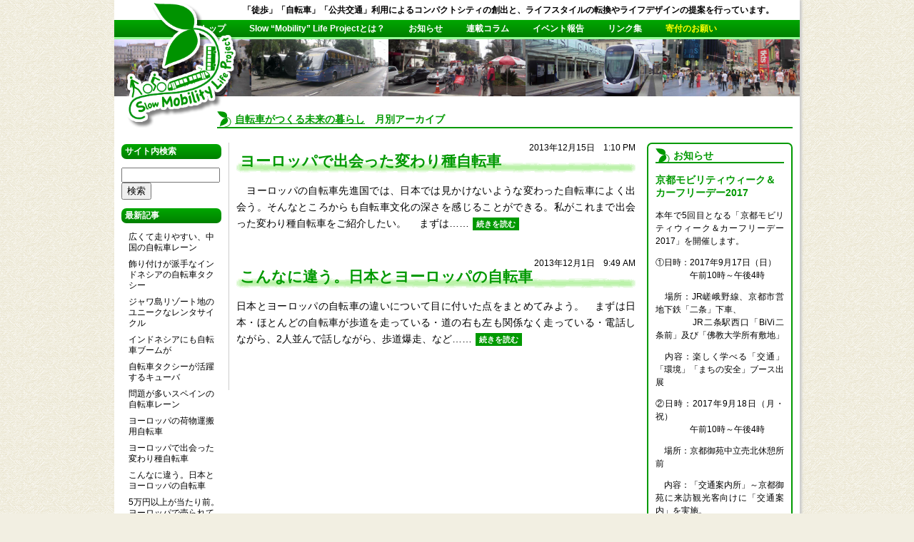

--- FILE ---
content_type: text/html; charset=UTF-8
request_url: http://www.slowmobility.net/2013/12/?cat=8
body_size: 15123
content:
<!DOCTYPE html><html lang="ja"><head><meta charset="UTF-8" /><meta name="viewport" content="target-densitydpi=device-dpi, width=device-width, initial-scale=1, maximum-scale=1"><title>Slow &quot;Mobility&quot; Life Project−自転車がつくる未来の暮らし</title> <link rel="stylesheet" href="http://www.slowmobility.net/wp-content/themes/slowmobility/style.css" type="text/css" /><link rel="stylesheet" href="/wp-content/themes/slowmobility/jquery.bxslider.css" type="text/css"><link rel="shortcut icon" href="http://www.slowmobility.net/wp-content/themes/slowmobility/favicon.ico" /><link rel='stylesheet' id='contact-form-7-css'  href='http://www.slowmobility.net/wp-content/plugins/contact-form-7/includes/css/styles.css?ver=3.3.3' type='text/css' media='all' />
<script type='text/javascript' src='http://www.slowmobility.net/wp-includes/js/jquery/jquery.js?ver=1.8.3'></script>
<script type='text/javascript' src='http://www.slowmobility.net/wp-content/themes/slowmobility/jquery.easing.js?ver=3.5.1'></script>
<script type='text/javascript' src='http://www.slowmobility.net/wp-content/themes/slowmobility/jquery.bxslider.js?ver=3.5.1'></script>
<script type='text/javascript' src='http://www.slowmobility.net/wp-content/themes/slowmobility/slowmobility.js?ver=3.5.1'></script>
<link rel="EditURI" type="application/rsd+xml" title="RSD" href="http://www.slowmobility.net/xmlrpc.php?rsd" />
<link rel="wlwmanifest" type="application/wlwmanifest+xml" href="http://www.slowmobility.net/wp-includes/wlwmanifest.xml" /> 
<!-- Wordbooker generated tags --><meta property="og:locale" content="en_US" /> <meta property="og:site_name" content="Slow &quot;Mobility&quot; Life Project - 「徒歩」「自転車」「公共交通」利用によるコンパクトシティの創出と、ライフスタイルの転換やライフデザインの提案を行っています。" /> <meta property="fb:admins" content="1557404804" /> <meta property="og:type" content="blog" /> <meta name="description" content="「徒歩」「自転車」「公共交通」利用によるコンパクトシティの創出と、ライフスタイルの転換やライフデザインの提案を行っています。" /> <meta property="og:description" content="「徒歩」「自転車」「公共交通」利用によるコンパクトシティの創出と、ライフスタイルの転換やライフデザインの提案を行っています。" /> <!-- End Wordbooker og tags --><style type="text/css">.broken_link, a.broken_link {
	text-decoration: line-through;
}</style></head><body><div id="fb-root"></div><script>(function(d, s, id) {  var js, fjs = d.getElementsByTagName(s)[0];  if (d.getElementById(id)) return;  js = d.createElement(s); js.id = id;  js.src = "//connect.facebook.net/ja_JP/sdk.js#xfbml=1&version=v2.4&appId=522566867819359";  fjs.parentNode.insertBefore(js, fjs);}(document, 'script', 'facebook-jssdk'));</script><div id="container">	<div id="header">		<a name="top" id="top"></a>		<!--タイトル-->		<h1><a href="http://www.slowmobility.net" rel="home"><img src="/wp-content/themes/slowmobility/images/smlplogo.png" alt="Slow &quot;Mobility&quot; Life Project"></a></h1>		<div id="description">「徒歩」「自転車」「公共交通」利用によるコンパクトシティの創出と、ライフスタイルの転換やライフデザインの提案を行っています。</div>		<!--ナビゲーションバー-->		<div id="nav">			<div class="menu-mainmenu-container"><ul id="menu-mainmenu" class="menu"><li id="menu-item-33" class="menu-item menu-item-type-custom menu-item-object-custom menu-item-33"><a href="/">トップ</a></li>
<li id="menu-item-164" class="menu-item menu-item-type-post_type menu-item-object-page menu-item-164"><a href="http://www.slowmobility.net/what/">Slow &#8220;Mobility&#8221; Life Projectとは？</a>
<ul class="sub-menu">
	<li id="menu-item-165" class="menu-item menu-item-type-post_type menu-item-object-page menu-item-165"><a href="http://www.slowmobility.net/what/">Slow &#8220;Mobility&#8221; Life Projectとは？</a></li>
	<li id="menu-item-166" class="menu-item menu-item-type-post_type menu-item-object-page menu-item-166"><a href="http://www.slowmobility.net/what/member/">会員募集</a></li>
	<li id="menu-item-167" class="menu-item menu-item-type-post_type menu-item-object-page menu-item-167"><a href="http://www.slowmobility.net/what/donation/">寄付のお願い</a></li>
	<li id="menu-item-168" class="menu-item menu-item-type-post_type menu-item-object-page menu-item-168"><a href="http://www.slowmobility.net/what/rules/">スロー・モビリティ・ライフプロジェクト　会則</a></li>
</ul>
</li>
<li id="menu-item-431" class="menu-item menu-item-type-taxonomy menu-item-object-category menu-item-431"><a href="http://www.slowmobility.net/category/info/">お知らせ</a></li>
<li id="menu-item-169" class="menu-item menu-item-type-post_type menu-item-object-page menu-item-169"><a href="http://www.slowmobility.net/column/">連載コラム</a>
<ul class="sub-menu">
	<li id="menu-item-182" class="menu-item menu-item-type-taxonomy menu-item-object-category menu-item-182"><a href="http://www.slowmobility.net/category/columnl/walk/">歩く</a></li>
	<li id="menu-item-183" class="menu-item menu-item-type-taxonomy menu-item-object-category menu-item-183"><a href="http://www.slowmobility.net/category/columnl/bicycle/">自転車</a></li>
	<li id="menu-item-184" class="menu-item menu-item-type-taxonomy menu-item-object-category menu-item-184"><a href="http://www.slowmobility.net/category/columnl/public/">公共交通</a></li>
</ul>
</li>
<li id="menu-item-191" class="menu-item menu-item-type-taxonomy menu-item-object-category menu-item-191"><a href="http://www.slowmobility.net/category/report/">イベント報告</a></li>
<li id="menu-item-192" class="menu-item menu-item-type-post_type menu-item-object-page menu-item-192"><a href="http://www.slowmobility.net/link/">リンク集</a></li>
<li id="menu-item-193" class="menu-item menu-item-type-post_type menu-item-object-page menu-item-193"><a href="http://www.slowmobility.net/what/donation/"><div class="donation">寄付のお願い</div></a></li>
</ul></div>		</div><!--ヘッダ画像--><div id="header-images" class="clearfix">
<div><img title="カーフリーデーのようす（ラロッシェル・フランス）" alt="" src="/wp-content/themes/slowmobility/images/top1.jpg" /></div>
<div><img title="BRT（Bus Rail Transit　クリチバ・ブラジル）" alt="" src="/wp-content/themes/slowmobility/images/top2.jpg" /></div>
<div><img title="パウリスタ通りの自転車レーン（サンパウロ・ブラジル）" alt="" src="/wp-content/themes/slowmobility/images/top3.jpg" /></div>
<div><img title="LRT（Light Rail Transit　アンジェ・フランス）" alt="" src="/wp-content/themes/slowmobility/images/top4.jpg" /></div>
<div><img title="タイムズスクエアの歩行者空間（ニューヨーク・アメリカ）" alt="" src="/wp-content/themes/slowmobility/images/top5.jpg" /></div>
</div></div><div class="column-title"><a href="http://www.slowmobility.net/category/columns/world/">自転車がつくる未来の暮らし</a>　月別アーカイブ</div><!--サイドバー1--><div id="sidebar1"><ul><li><h3>サイト内検索</h3><li id="search-2" class="widget widget_search"><form role="search" method="get" id="searchform" action="http://www.slowmobility.net/" >
	<div><label class="screen-reader-text" for="s">検索:</label>
	<input type="text" value="" name="s" id="s" />
	<input type="submit" id="searchsubmit" value="検索" />
	</div>
	</form></li>
</li><li><h3>最新記事</h3>	<li><a href='http://www.slowmobility.net/columns/world/2014-05-25_14-21/' title='広くて走りやすい、中国の自転車レーン'>広くて走りやすい、中国の自転車レーン</a></li>
	<li><a href='http://www.slowmobility.net/columns/world/2014-04-27_15-27/' title='飾り付けが派手なインドネシアの自転車タクシー'>飾り付けが派手なインドネシアの自転車タクシー</a></li>
	<li><a href='http://www.slowmobility.net/columns/world/2014-04-05_23-42/' title='ジャワ島リゾート地のユニークなレンタサイクル'>ジャワ島リゾート地のユニークなレンタサイクル</a></li>
	<li><a href='http://www.slowmobility.net/columns/world/2014-03-22_13-02/' title='インドネシアにも自転車ブームが'>インドネシアにも自転車ブームが</a></li>
	<li><a href='http://www.slowmobility.net/columns/world/2014-02-09_11-51/' title='自転車タクシーが活躍するキューバ'>自転車タクシーが活躍するキューバ</a></li>
	<li><a href='http://www.slowmobility.net/columns/world/2014-01-26_11-23/' title='問題が多いスペインの自転車レーン'>問題が多いスペインの自転車レーン</a></li>
	<li><a href='http://www.slowmobility.net/columns/world/2014-01-05_10-38/' title='ヨーロッパの荷物運搬用自転車'>ヨーロッパの荷物運搬用自転車</a></li>
	<li><a href='http://www.slowmobility.net/columns/world/2013-12-15_13-10/' title='ヨーロッパで出会った変わり種自転車'>ヨーロッパで出会った変わり種自転車</a></li>
	<li><a href='http://www.slowmobility.net/columns/world/2013-12-01_09-49/' title='こんなに違う。日本とヨーロッパの自転車'>こんなに違う。日本とヨーロッパの自転車</a></li>
	<li><a href='http://www.slowmobility.net/columns/world/2013-11-17_10-20/' title='5万円以上が当たり前。ヨーロッパで売られている自転車'>5万円以上が当たり前。ヨーロッパで売られている自転車</a></li>
</li><li><h3>月別アーカイブ</h3>	<li><a href='http://www.slowmobility.net/2014/05/?cat=8' title='2014年5月'>2014年5月</a></li>
	<li><a href='http://www.slowmobility.net/2014/04/?cat=8' title='2014年4月'>2014年4月</a></li>
	<li><a href='http://www.slowmobility.net/2014/03/?cat=8' title='2014年3月'>2014年3月</a></li>
	<li><a href='http://www.slowmobility.net/2014/02/?cat=8' title='2014年2月'>2014年2月</a></li>
	<li><a href='http://www.slowmobility.net/2014/01/?cat=8' title='2014年1月'>2014年1月</a></li>
	<li><a href='http://www.slowmobility.net/2013/12/?cat=8' title='2013年12月'>2013年12月</a></li>
	<li><a href='http://www.slowmobility.net/2013/11/?cat=8' title='2013年11月'>2013年11月</a></li>
	<li><a href='http://www.slowmobility.net/2013/10/?cat=8' title='2013年10月'>2013年10月</a></li>
	<li><a href='http://www.slowmobility.net/2013/09/?cat=8' title='2013年9月'>2013年9月</a></li>
	<li><a href='http://www.slowmobility.net/2013/08/?cat=8' title='2013年8月'>2013年8月</a></li>
</li></ul></div><!--サイドバー2--><div id="sidebar2"><ul><h2>お知らせ</h2><h3>京都モビリティウィーク＆カーフリーデー2017</h3>
<p>本年で5回目となる「京都モビリティウィーク＆カーフリーデー2017」を開催します。</p>
<p>①日時：2017年9月17日（日）<br />　　　　午前10時～午後4時</p>
<p>　場所：JR嵯峨野線、京都市営地下鉄「二条」下車、<br />　　　　JR二条駅西口「BiVi二条前」及び「佛教大学所有敷地」</p>
<p>　内容：楽しく学べる「交通」「環境」「まちの安全」ブース出展</p>
<p>②日時：2017年9月18日（月・祝）<br />　　　　午前10時～午後4時</p>
<p>　場所：京都御苑中立売北休憩所前</p>
<p>　内容：「交通案内所」～京都御苑に来訪観光客向けに「交通案内」を実施。<br />　　　　　レンタサイクルポートの設置。（ご利用には、誓約書へのご記入が必要です）</p>
<p>　※各会場には公共交通機関・自転車・徒歩でお越し下さい。<br />　　自転車でお越しの際は、定められた駐輪場をご利用下さい。</p>
<p>　詳しくは、京都カーフリーデー実行委員会のFacebook<br />                 https://www.facebook.com/kyoto-cfd/<br />                 をご覧下さい。</p>
<p>&nbsp;</p>
</ul></div><div id="sidebanner">	<a href="http://www.gion-gomizero.jp/" target="_blank">		<img src="/wp-content/themes/slowmobility/images/gomizero.gif" alt="祇園祭の宵宵山・宵山は、リユース食器でごみゼロを実現しよう" />	</a></div><!--記事--><div id="article"><div class="column-date">2013年12月15日　1:10 PM</div><h2>ヨーロッパで出会った変わり種自転車</h2><p>　ヨーロッパの自転車先進国では、日本では見かけないような変わった自転車によく出会う。そんなところからも自転車文化の深さを感じることができる。私がこれまで出会った変わり種自転車をご紹介したい。 　まずは……<a class="more" href="http://www.slowmobility.net/columns/world/2013-12-15_13-10/">続きを読む</a><br><br></p><div class="column-date">2013年12月1日　9:49 AM</div><h2>こんなに違う。日本とヨーロッパの自転車</h2><p>日本とヨーロッパの自転車の違いについて目に付いた点をまとめてみよう。　まずは日本・ほとんどの自転車が歩道を走っている・道の右も左も関係なく走っている・電話しながら、2人並んで話しながら、歩道爆走、など……<a class="more" href="http://www.slowmobility.net/columns/world/2013-12-01_09-49/">続きを読む</a><br><br></p><div class="fb-page" data-href="https://www.facebook.com/SlowMobilityLifeProject" data-width="292" data-height="590" data-small-header="false" data-adapt-container-width="true" data-hide-cover="false" data-show-facepile="true" data-show-posts="true"><div class="fb-xfbml-parse-ignore"><blockquote cite="https://www.facebook.com/SlowMobilityLifeProject"><a href="https://www.facebook.com/SlowMobilityLifeProject">Slow &quot;Mobility&quot; Life Project</a></blockquote></div></div></div><!--フッタ--><!-- フッター --><div id="footer"><div class="site-info">Copyright (C) Slow &quot;Mobility&quot; Life Project All Rights Reserved.　E-mail:<a href="mailto:info@slowmobility.net">info@slowmobility.net</a>　<a href="/wp-admin/">▲</a></div></div></div><script type="text/javascript">  var _gaq = _gaq || [];  _gaq.push(['_setAccount', 'UA-757111-9']);  _gaq.push(['_trackPageview']);  (function() {    var ga = document.createElement('script'); ga.type = 'text/javascript'; ga.async = true;    ga.src = ('https:' == document.location.protocol ? 'https://ssl' : 'http://www') + '.google-analytics.com/ga.js';    var s = document.getElementsByTagName('script')[0]; s.parentNode.insertBefore(ga, s);  })();</script></body></html></div>

--- FILE ---
content_type: text/css
request_url: http://www.slowmobility.net/wp-content/themes/slowmobility/style.css
body_size: 11915
content:
/*Theme Name: slowmobilityDescription: 「Slow "Mobility" Life Project」サイトの標準テーマです。Author: Slow "Mobility" Life Project*//* 基本 */body {	font: 14px/1.7em 'ヒラギノ角ゴ Pro W3', 'Hiragino Kaku Gothic Pro', 'メイリオ', Meiryo, Osaka, 'ＭＳ Ｐゴシック', 'MS PGothic', sans-serif;	-webkit-text-size-adjust: none;	background: #F2EFE2 url(images/back.gif);	margin: 0px;}a {	color: #090;}a img {	border: none;}p {	text-align: justify;}ul {	margin: 0px;	padding: 0px;}ul li {	list-style: none;}/* コンテナ */#container {	background-color: #FFF;	max-width: 960px;	min-width: 320px;	margin: 0px auto;	padding: 0px;	-moz-box-shadow: 3px 0px 3px #CCC;	-webkit-box-shadow: 3px 0px 3px #CCC;	-o-box-shadow: 3px 0px 3px #CCC;	-ms-box-shadow: 3px 0px 3px #CCC;	box-shadow: 3px 0px 3px #CCC;	behavior: url(/wp-content/themes/PIE.htc);}/* ヘッダー */#header {	font-size: 12px;	line-height: 1.2em;	font-weight: bold;	position: relative;}#header h1 {	display: block;	margin: 0px;	position: absolute;	left: 0px;	top: 0px;	z-index: 100;}#header h1 img {	width: 180px;}#header #description {	margin: 0;	padding: 7px 10px 7px 180px;}#header-images {	margin-bottom: 10px;}#header-images div {	width: 20%;	display: inline-block;	*display: inline;	*zoom: 1;	margin-bottom: 10px;	float: left;}#header-images img {	width: 100%;	display: block;}#topimage img {	width: 100%;}/* ナビゲーションバー */#nav {	padding-left: 105px;	background: #00a700; /* Old browsers */	background: -moz-linear-gradient(top, #00a700 0%, #008000 100%); /* FF3.6+ */	background: -webkit-gradient(linear, left top, left bottom, color-stop(0%,#00a700), color-stop(100%,#008000)); /* Chrome,Safari4+ */	background: -webkit-linear-gradient(top, #00a700 0%,#008000 100%); /* Chrome10+,Safari5.1+ */	background: -o-linear-gradient(top, #00a700 0%,#008000 100%); /* Opera 11.10+ */	background: -ms-linear-gradient(top, #00a700 0%,#008000 100%); /* IE10+ */	background: linear-gradient(to bottom, #00a700 0%,#008000 100%); /* W3C */	filter: progid:DXImageTransform.Microsoft.gradient( startColorstr='#00a700', endColorstr='#008000',GradientType=0 ); /* IE6-9 */	border-bottom: 3px solid #9F9;	behavior: url(/wp-content/themes/PIE.htc);}#nav li {	display: inline-block;	*display: inline;	*zoom: 1;	position: relative;}#nav a {	text-decoration: none;	font-weight: bold;	color: #FFF;	display: block;	padding: 5px 15px;}#nav a:hover {	background: #0C0;}#nav li ul {	display: none;}#nav li:hover ul {	color: #000;	background: #CFC;	display: block;	position: absolute;	left: 0px;	z-index: 100;	-moz-box-shadow: 3px 0px 3px #CCC;	-webkit-box-shadow: 3px 0px 3px #CCC;	-o-box-shadow: 3px 0px 3px #CCC;	-ms-box-shadow: 3px 0px 3px #CCC;	box-shadow: 2px 2px 7px #000;	behavior: url(/wp-content/themes/PIE.htc);}#nav li ul li {	display: block;	white-space:nowrap}#nav li ul a {	font-weight: normal;	color: #000;	padding: 5px;}#nav li ul a:hover {	color: #FFF;	background: #0C0;}#nav .donation {	color: #FFFF00;}#topimage {	width: 100%;}/* コラムリスト */#column-index .title {	font-size: 12px;	line-height: 1.5em;	display: block;	background: url(images/leaf.gif) no-repeat 0px 5px;	margin: 0 7px;	padding: 10px 0 0 25px;	border-bottom: 2px solid #090;}#column-index .title h2 {	font-size: 14px;	font-weight: bold;	color: #009600;	display: inline-block;	*display: inline;	*zoom: 1;	margin: 0 10px 0 0;	padding: 0;}#column-index .title p {	display: inline-block;	*display: inline;	*zoom: 1;	margin: 0;	padding: 0;}#column-index ul {	text-align: center;	margin: 7px 0 10px 3px;}#column-index li {	line-height: 1.2em;	vertical-align: top;	text-align: left;	display: inline-block;	*display: inline;	*zoom: 1;	margin: 0px 7px 7px 0px;}#column-index li a {	text-decoration: none;	color: #000;	background: #EDE8D6 url(images/back.gif) repeat;	display: block;	width: 296px;	height: 100px;	padding: 7px;	-moz-border-radius: 10px;	-webkit-border-radius: 10px;	-o-border-radius: 10px;	-ms-border-radius: 10px;	border-radius: 10px;	-moz-box-shadow: 3px 0px 3px #CCC;	-webkit-box-shadow: 3px 0px 3px #CCC;	-o-box-shadow: 3px 0px 3px #CCC;	-ms-box-shadow: 3px 0px 3px #CCC;	box-shadow: 3px 3px 3px #CCC;	behavior: url(/wp-content/themes/PIE.htc);	position:relative;	overflow: hidden;}#column-index li a:hover {	background: #CF9 none;}#column-index li img {	float: left;	margin-right: 7px;}#column-index li h3 {	font-size: 14px;	margin: 0;}#column-index li p {	font-size: 12px;	margin: 5px 0 0 0;}#column-index .columnl {	margin-bottom: 3px;}#column-index .columnl li a {	text-align: center;	background: #EDE8D6 url(images/backl.gif) repeat;	width: 310px;	height: 70px;	padding: 0;}#column-index .columnl li img {	float: none;}#column-index .columnl li a:hover {	background: #CF9 url(none);}#column-index hr {	margin: 0 7px;	border: 0;	border-top: 2px dotted #090;}#column-index .list-menu a {	background: #EDE8D6 url(images/backs.gif) repeat;	width: 151px;	height: 114px;	padding: 0px;}#column-index .list-menu a:hover {	background: #FD5 url(none);}#column-index .list-menu img {	float: none;	margin: 0;}/* 検索フォーム */#searchform label {	display: none;}/* サイドバー1 */#sidebar1 {	font-size: 12px;	line-height: 1.5em;	display: block;	width: 140px;	padding: 0 10px 10px;	float: left;}#sidebar1 h3 {	font-size: 12px;	color: #FFF;	display: block;	width: 130px;	background: #00a700; /* Old browsers */	background: -moz-linear-gradient(top, #00a700 0%, #008000 100%); /* FF3.6+ */	background: -webkit-gradient(linear, left top, left bottom, color-stop(0%,#00a700), color-stop(100%,#008000)); /* Chrome,Safari4+ */	background: -webkit-linear-gradient(top, #00a700 0%,#008000 100%); /* Chrome10+,Safari5.1+ */	background: -o-linear-gradient(top, #00a700 0%,#008000 100%); /* Opera 11.10+ */	background: -ms-linear-gradient(top, #00a700 0%,#008000 100%); /* IE10+ */	background: linear-gradient(to bottom, #00a700 0%,#008000 100%); /* W3C */	padding: 3px 5px;	-moz-border-radius: 7px;	-webkit-border-radius: 7px;	-o-border-radius: 7px;	-ms-border-radius: 7px;	border-radius: 7px;	behavior: url(/wp-content/themes/PIE.htc);	position:relative;}#sidebar1 input[type="text"] {	width: 130px;}#sidebar1 a {	text-decoration: none;	color: #000;	display: block;	padding-left: 10px;}#sidebar1 a:hover {	background: #CFC;	display: block;}#sidebar1 li {	line-height: 1.3em;	display: block;	margin-bottom: 8px;}/* サイドバー2 */#sidebar2 {	font-size: 12px;	line-height: 1.5em;	display: block;	width: 180px;	float: right;	margin: 10px;	padding: 0px 10px;	border: 2px solid #090;	-moz-border-radius: 7px;	-webkit-border-radius: 7px;	-o-border-radius: 7px;	-ms-border-radius: 7px;	border-radius: 7px;	behavior: url(/wp-content/themes/PIE.htc);	overflow: hidden;}#sidebar2 h2 {	font-size: 14px;	color: #090;	background: url(images/leaf.gif) no-repeat 0px 5px;	display: block;	margin: 0;	padding: 7px 0 0 25px;	border-bottom: 2px solid #090;}#sidebar2 h3 {	font-size: 14px;	color: #090;}#sidebar2 h4 {	font-size: 13px;}#sidebanner {	display: block;	width: 180px;	float: right;	margin-right: 35px;	clear: right;}/* コンテンツ */.column-title {	font-size: 14px;	line-height: 1.5em;	font-weight: bold;	color: #090;	background: url(images/leaf.gif) no-repeat 0px 0px;	display: block;	border-bottom: 2px solid #090;	margin: 0 10px 10px 15%;	padding: 2px 0 0 25px;}#article {	display: block;	margin: 20px 220px 0 160px;	padding: 0px 10px;	border-left: 1px solid #CCC;}#nosidebar #article {	margin-top: 40px;	margin-left: 0;	border-left: none;}#article .column-title {	background-position: 0px;	margin: 0 0 20px;	padding-left: 25px;}#article h2 {	color: #090;	margin: 0;	padding: 0 5px 5px;	background: url(images/titleliner.gif) no-repeat right bottom,		url(images/titleline.gif) no-repeat left bottom;	background/*\**/: url(images/titleline.gif) no-repeat left bottom\9;}#article h3 {	font-size: 14px;	line-height: 1.3em;	font-weight: bold;	color: #009600;	display: block;	background: url(images/leaf.gif) no-repeat 0px 5px;	padding: 10px 0 0 25px;	border-bottom: 1px solid #090;}#article h4 {	font-size: 14px;	font-weight: bold;	color: #009600;}#article h5 {	font-size: 13px;	font-weight: bold;	padding-left: 10px;}.column-date {	font-size: 12px;	line-height: 1.2em;	text-align: right;}.backnext,.up {	font-size: 12px;	line-height: 1em;	text-decoration: none;	font-weight: bold;	color: #FFF;	background: #090;	display: inline-block;	margin: 10px 20px 10px 0;	padding: 3px 10px;}.up {	float: right;	margin: 13px 0 10px;}.box {	background: url(images/back.gif);	margin-left: 10px;	padding: 1px 20px;	-moz-border-radius: 10px;	-webkit-border-radius: 10px;	-o-border-radius: 10px;	-ms-border-radius: 10px;	border-radius: 10px;	behavior: url(/wp-content/themes/PIE.htc);}.box h4 {	margin: 10px 0 0;}.box p {	margin: 0 0 10px;}/* コメント */#comment-form {	background: url(images/back.gif);	display: block;	padding: 0 10px;}#comment-form p {	font-size: 12px;	line-height: 1.5em;}#comment-form p label {	font-size: 14px;	font-weight: bold;	text-align: left;	display: block;}#comment-form textarea {	background: #FFF;	width: 95%;}/* 関連記事 */.yarpp-related h3 {	font-size: 14px;	color: #090;	margin-bottom: 3px;	border-bottom: 1px solid #090;}.yarpp-related ul {	line-height: 1.5em;	margin-top: 20px;	padding: 0px;}.yarpp-related li {	display: block;}.yarpp-related a {	font-size: 12px;	line-height: 1.5em;	text-decoration: none;	color: #000;	display: block;	padding-left: 20px;}.yarpp-related a:hover {	display: block;	background: #CFC;}/* 前後記事へのリンク */.previousnext {	display: block;	border-top: 1px solid #090;}.previouspost {	font-size: 12px;	text-align: left;	display: inline-block;	*display: inline;	*zoom: 1;	margin-right: 10px;	float: left;}.previouspost a,.nextpost a {	line-height: 1em;	text-decoration: none;	font-weight: bold;	color: #FFF;	background: #009800;	display: inline-block;	*display: inline;	*zoom: 1;	padding: 3px 10px;}.nextpost {	font-size: 12px;	text-align: right;	display: inline-block;	*display: inline;	*zoom: 1;	margin-left: 10px;	float: right;}/* 「続きを読む」 */a.more {	font-size: 80%;	line-height: 1.2em;	text-decoration: none;	font-weight: bold;	color: #FFF;	background-color: #090;	display: inline-block;	*display: inline;	*zoom: 1;	margin: 0 0 0 5px;	padding: 3px 5px 2px;}a.more:hover {	background-color: #0C0;}/* フッター */#footer {	font-size: 12px;	line-height: 1.5em;	text-align: center;	margin: 10px 7px 0;	padding-bottom: 5px;	border-top: 2px solid #090;	clear: both;}/* その他 */.big {	font-size: 20px;	line-height: 1.5em%;	text-align: center;}.clearfix:after {	content: ".";	display: block;	height: 0;	clear: both;	visibility: hidden;}.clearfix {	min-height: 1px;}* html .clearfix {	height: 1px;}.likebutton, .tweetbutton {	display: inline-block;	*display: inline;	*zoom: 1;	margin-right: 10px;}.clearfloat {	font-size: 1px;	line-height: 0px;	height: 0;	clear: both;}#article ul {	margin-left: 20px;}#article li {	margin: 10px 0;	list-style: disc outside;}#article th {	font-weight: bold;	color: #FFF;	background: #090;	padding: 2px 5px;}#article td {	background: #EEE;	padding: 2px 5px;}.center {	text-align: center;}.right {	text-align: right;}.blockleft {	text-align: left;	float: right;}.blockright {	text-align: right;	float: right;}

--- FILE ---
content_type: text/css
request_url: http://www.slowmobility.net/wp-content/themes/slowmobility/jquery.bxslider.css
body_size: 3598
content:
/** * BxSlider v4.0 - Fully loaded, responsive content slider * http://bxslider.com * * Written by: Steven Wanderski, 2012 * http://stevenwanderski.com * (while drinking Belgian ales and listening to jazz) * * CEO and founder of bxCreative, LTD * http://bxcreative.com *//** RESET AND LAYOUT===================================*/.bx-wrapper {	position: relative;	margin: 0 auto 10px;	padding: 0;	*zoom: 1;}.bx-wrapper img {	max-width: 100%;	display: block;}/** THEME===================================*//*.bx-wrapper .bx-viewport {	-moz-box-shadow: 0 0 5px #ccc;	-webkit-box-shadow: 0 0 5px #ccc;	box-shadow: 0 0 5px #ccc;	border: solid #fff 5px;	left: -5px;	background: #fff;}*/.bx-wrapper .bx-pager,.bx-wrapper .bx-controls-auto {	position: absolute;	bottom: -20px;	width: 100%;}/* LOADER */.bx-wrapper .bx-loading {	min-height: 50px;	background: url(images/bx_loader.gif) center center no-repeat #fff;	height: 100%;	width: 100%;	position: absolute;	top: 0;	left: 0;	z-index: 2000;}/* PAGER */.bx-wrapper .bx-pager {	text-align: center;	font-size: .85em;	color: #666;	padding-top: 20px;}.bx-wrapper .bx-pager .bx-pager-item,.bx-wrapper .bx-controls-auto .bx-controls-auto-item {	display: inline-block;	*zoom: 1;	*display: inline;}.bx-wrapper .bx-pager.bx-default-pager a {	background: #AAA;	text-indent: -9999px;	display: block;	width: 8px;	height: 8px;	margin: 0 5px;	outline: 0;	-moz-border-radius: 4px;	-webkit-border-radius: 4px;	border-radius: 4px;	behavior: url(/wp-content/themes/PIE.htc);}.bx-wrapper .bx-pager.bx-default-pager a:hover,.bx-wrapper .bx-pager.bx-default-pager a.active {	background: #000;}/* DIRECTION CONTROLS (NEXT / PREV) */.bx-wrapper .bx-prev {	left: 10px;	background: url(images/controls.png) no-repeat 0 -32px;}.bx-wrapper .bx-next {	right: 10px;	background: url(images/controls.png) no-repeat -43px -32px;}.bx-wrapper .bx-prev:hover {	background-position: 0 0;}.bx-wrapper .bx-next:hover {	background-position: -43px 0;}.bx-wrapper .bx-controls-direction a {	position: absolute;	top: 50%;	margin-top: -16px;	outline: 0;	width: 32px;	height: 32px;	text-indent: -9999px;	z-index: 9999;}.bx-wrapper .bx-controls-direction a.disabled {	display: none;}/* AUTO CONTROLS (START / STOP) */.bx-wrapper .bx-controls-auto {	text-align: center;}.bx-wrapper .bx-controls-auto .bx-start {	display: block;	text-indent: -9999px;	width: 10px;	height: 11px;	outline: 0;	background: url(images/controls.png) -86px -11px no-repeat;	margin: 0 3px;}.bx-wrapper .bx-controls-auto .bx-start:hover,.bx-wrapper .bx-controls-auto .bx-start.active {	background-position: -86px 0;}.bx-wrapper .bx-controls-auto .bx-stop {	display: block;	text-indent: -9999px;	width: 9px;	height: 11px;	outline: 0;	background: url(images/controls.png) -86px -44px no-repeat;	margin: 0 3px;}.bx-wrapper .bx-controls-auto .bx-stop:hover,.bx-wrapper .bx-controls-auto .bx-stop.active {	background-position: -86px -33px;}/* PAGER WITH AUTO-CONTROLS HYBRID LAYOUT */.bx-wrapper .bx-controls.bx-has-controls-auto.bx-has-pager .bx-pager {	text-align: left;	width: 80%;}.bx-wrapper .bx-controls.bx-has-controls-auto.bx-has-pager .bx-controls-auto {	right: 0;	width: 35px;}/* IMAGE CAPTIONS */.bx-wrapper .bx-caption {	position: absolute;	bottom: 0;	left: 0;	width: 100%;	background: url(images/dark50.png) repeat;}.bx-wrapper .bx-caption span {	color: #fff;	display: block;	font-size: 12px;	padding: 5px;	font-weight: normal;}

--- FILE ---
content_type: application/javascript
request_url: http://www.slowmobility.net/wp-content/themes/slowmobility/slowmobility.js?ver=3.5.1
body_size: 4868
content:
var logoMaxWidth = 180;var logoMinWidth = 120;var imageHeight = 400;var rightBarWidth = 800;var leftBarWidth = 600;var sidebar1Down = false;var sidebar2Down = false;var maxWidth;var minWidth;var navPaddingLeft;var sidebar1Obj;var sidebar1Html;var sidebar1Width;var sidebar1H3Obj;var sidebar1H3Width;var sidebar1H3Padding;var sidebar1MarginPaddingvar sidebar2MarginPaddingvar sidebar2Obj;var sidebar2Html;var sidebar2Width;var mainObj;var mainMarginLeft;var mainMarginRight;jQuery(function() {	jQuery('#slideshow').bxSlider({		auto:true,		speed:1000,		mode: 'fade',		captions: true	});	jQuery(window).on('resize', winResize);	var containerObj = jQuery('#container');	maxWidth = parseInt(containerObj.css('max-width'));	minWidth = parseInt(containerObj.css('min-width'));	navPaddingLeft = parseInt(jQuery('#nav a').eq(0).css('padding-left'));	sidebar1Obj = jQuery('#sidebar1');	sidebar1Html = '<div id="sidebar1">' + sidebar1Obj.html() + '</div>';	sidebar1Width = sidebar1Obj.width();	sidebar1MarginPadding = parseInt(sidebar1Obj.css('margin-left')) 		+ parseInt(sidebar1Obj.css('margin-right')) 		+ parseInt(sidebar1Obj.css('padding-left')) 		+ parseInt(sidebar1Obj.css('padding-right'));	sidebar1H3Obj = jQuery('#sidebar1 h3');	sidebar1H3Width = sidebar1H3Obj.eq(0).width();	sidebar1H3Padding = parseInt(sidebar1H3Obj.css('padding-left')) 		+ parseInt(sidebar1H3Obj.css('padding-right'));	sidebar2Obj = jQuery('#sidebar2');	sidebar2Html = '<div id="sidebar2">' + sidebar2Obj.html() + '</div>';	sidebar2Width = sidebar2Obj.width();	sidebar2MarginPadding = parseInt(sidebar2Obj.css('margin-left')) 		+ parseInt(sidebar2Obj.css('margin-right')) 		+ parseInt(sidebar2Obj.css('padding-left')) 		+ parseInt(sidebar2Obj.css('padding-right'));	mainObj = jQuery('#article');	mainMarginLeft = mainObj.css('margin-left');	mainMarginRight = mainObj.css('margin-right');	winResize();	//URLの自動リンク	var article = jQuery('#article').html();	do {		var beforeArticle = article;		article = article.replace(/(<[^>]*)http([^<]*>)/gi, '$1ht%tp$2');//タグ内の"http"をエスケープ		article = article.replace(/(<[^>]*)www\.([^<]*>)/gi, '$1ww%w.$2');//タグ内の"www."をエスケープ	} while(beforeArticle !== article);//同じタグ内にURLが2つ以上ある場合に対応するため繰り返す	article = article.replace(/((http(s)?:\/\/|www.)([\w-]+\.)+[\w-]+([\w-\.\/?%&=~#;]*)?)/gi, '<a href="$1" target="_blank">$1</a>');//URLにリンクを張る	do {		beforeArticle = article;		article = article.replace(/ht%tp/gi, 'http');//タグ内の"http"を元に戻す		article = article.replace(/ww%w\./gi, 'www.');//タグ内の"www."を元に戻す	} while(beforeArticle !== article);//同じタグ内にURLが2つ以上ある場合に対応するため繰り返す	jQuery('#article').html(article);});function winResize() {	//ロゴのサイズ設定	var width = jQuery('#container').width();	var logoWidth = (width - minWidth) / (maxWidth - minWidth) * (logoMaxWidth - logoMinWidth) 		+ logoMinWidth;	jQuery('#header h1 img').width(logoWidth);	jQuery('#header #description').css('padding-left', logoWidth);	jQuery('#nav').css('padding-left', logoWidth - navPaddingLeft);	//メイン写真の高さの設定	var height = width / maxWidth * imageHeight;	jQuery('#slideshow, #slideshow ul, #slideshow li').height(height);	jQuery('#slideshow p').css('margin-left', 0);	//sidebar2の位置設定	if ((width < rightBarWidth) && (sidebar1Obj.length > 0)		|| (width < leftBarWidth) && (sidebar1Obj.length == 0)) {		if (!sidebar2Down) {			sidebar2Obj.remove();			mainObj.after(sidebar2Html);			sidebar2Obj = jQuery('#sidebar2');			sidebar2Obj.css('float', 'none');			mainObj.css('margin-right', 0);			sidebar2Down = true;		}		sidebar2Obj.width(width - sidebar2MarginPadding);	} else if (sidebar2Down) {			sidebar2Obj.remove();			mainObj.before(sidebar2Html);			sidebar2Obj = jQuery('#sidebar2');			sidebar2Obj.width(sidebar2Width);			mainObj.css('margin-right', mainMarginRight);			sidebar2Down = false;	}	//sidebar1の位置設定	if (sidebar1Obj.length > 0) {		if (width < leftBarWidth) {			if (!sidebar1Down) {				sidebar1Obj.remove();				jQuery('#sidebar2').before(sidebar1Html);				sidebar1Obj = jQuery('#sidebar1');				sidebar1Obj.css('float', 'none');				mainObj.css('margin-left', 0);				sidebar1Down = true;			}			sidebar1Obj.width(width - sidebar1MarginPadding);			jQuery('#sidebar1 h3').width(width - sidebar1MarginPadding - sidebar1H3Padding);		} else if (sidebar1Down) {			sidebar1Obj.remove();			mainObj.before(sidebar1Html);			sidebar1Obj = jQuery('#sidebar1');			sidebar1Obj.width(sidebar1Width);			jQuery('#sidebar1 h3').width(sidebar1H3Width);			mainObj.css('margin-left', mainMarginLeft);			sidebar1Down = false;		}	}}